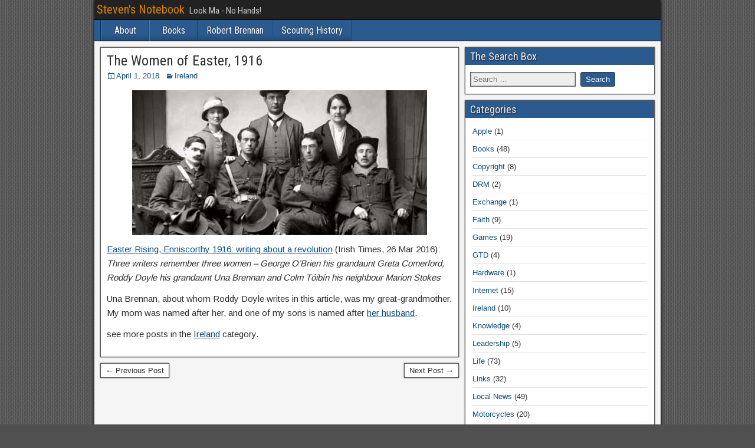

--- FILE ---
content_type: text/html; charset=UTF-8
request_url: https://steven.vorefamily.net/2018/04/01/the-women-of-easter-1916/
body_size: 9736
content:
<!DOCTYPE html>
<html lang="en-US">
<head>
<meta charset="UTF-8" />
<meta name="viewport" content="initial-scale=1.0" />
<title>The Women of Easter, 1916 &#8211; Steven&#039;s Notebook</title>
<meta name='robots' content='max-image-preview:large' />
<link rel="profile" href="http://gmpg.org/xfn/11" />
<link rel="pingback" href="https://steven.vorefamily.net/xmlrpc.php" />
<link rel='dns-prefetch' href='//fonts.googleapis.com' />
<link rel="alternate" type="application/rss+xml" title="Steven&#039;s Notebook &raquo; Feed" href="https://steven.vorefamily.net/feed/" />
<link rel="alternate" type="application/rss+xml" title="Steven&#039;s Notebook &raquo; Comments Feed" href="https://steven.vorefamily.net/comments/feed/" />
		<!-- This site uses the Google Analytics by MonsterInsights plugin v9.0.1 - Using Analytics tracking - https://www.monsterinsights.com/ -->
							<script src="//www.googletagmanager.com/gtag/js?id=G-X9QSFMYH1T"  data-cfasync="false" data-wpfc-render="false" type="text/javascript" async></script>
			<script data-cfasync="false" data-wpfc-render="false" type="text/javascript">
				var mi_version = '9.0.1';
				var mi_track_user = true;
				var mi_no_track_reason = '';
								var MonsterInsightsDefaultLocations = {"page_location":"https:\/\/steven.vorefamily.net\/2018\/04\/01\/the-women-of-easter-1916\/"};
				if ( typeof MonsterInsightsPrivacyGuardFilter === 'function' ) {
					var MonsterInsightsLocations = (typeof MonsterInsightsExcludeQuery === 'object') ? MonsterInsightsPrivacyGuardFilter( MonsterInsightsExcludeQuery ) : MonsterInsightsPrivacyGuardFilter( MonsterInsightsDefaultLocations );
				} else {
					var MonsterInsightsLocations = (typeof MonsterInsightsExcludeQuery === 'object') ? MonsterInsightsExcludeQuery : MonsterInsightsDefaultLocations;
				}

								var disableStrs = [
										'ga-disable-G-X9QSFMYH1T',
									];

				/* Function to detect opted out users */
				function __gtagTrackerIsOptedOut() {
					for (var index = 0; index < disableStrs.length; index++) {
						if (document.cookie.indexOf(disableStrs[index] + '=true') > -1) {
							return true;
						}
					}

					return false;
				}

				/* Disable tracking if the opt-out cookie exists. */
				if (__gtagTrackerIsOptedOut()) {
					for (var index = 0; index < disableStrs.length; index++) {
						window[disableStrs[index]] = true;
					}
				}

				/* Opt-out function */
				function __gtagTrackerOptout() {
					for (var index = 0; index < disableStrs.length; index++) {
						document.cookie = disableStrs[index] + '=true; expires=Thu, 31 Dec 2099 23:59:59 UTC; path=/';
						window[disableStrs[index]] = true;
					}
				}

				if ('undefined' === typeof gaOptout) {
					function gaOptout() {
						__gtagTrackerOptout();
					}
				}
								window.dataLayer = window.dataLayer || [];

				window.MonsterInsightsDualTracker = {
					helpers: {},
					trackers: {},
				};
				if (mi_track_user) {
					function __gtagDataLayer() {
						dataLayer.push(arguments);
					}

					function __gtagTracker(type, name, parameters) {
						if (!parameters) {
							parameters = {};
						}

						if (parameters.send_to) {
							__gtagDataLayer.apply(null, arguments);
							return;
						}

						if (type === 'event') {
														parameters.send_to = monsterinsights_frontend.v4_id;
							var hookName = name;
							if (typeof parameters['event_category'] !== 'undefined') {
								hookName = parameters['event_category'] + ':' + name;
							}

							if (typeof MonsterInsightsDualTracker.trackers[hookName] !== 'undefined') {
								MonsterInsightsDualTracker.trackers[hookName](parameters);
							} else {
								__gtagDataLayer('event', name, parameters);
							}
							
						} else {
							__gtagDataLayer.apply(null, arguments);
						}
					}

					__gtagTracker('js', new Date());
					__gtagTracker('set', {
						'developer_id.dZGIzZG': true,
											});
					if ( MonsterInsightsLocations.page_location ) {
						__gtagTracker('set', MonsterInsightsLocations);
					}
										__gtagTracker('config', 'G-X9QSFMYH1T', {"forceSSL":"true"} );
															window.gtag = __gtagTracker;										(function () {
						/* https://developers.google.com/analytics/devguides/collection/analyticsjs/ */
						/* ga and __gaTracker compatibility shim. */
						var noopfn = function () {
							return null;
						};
						var newtracker = function () {
							return new Tracker();
						};
						var Tracker = function () {
							return null;
						};
						var p = Tracker.prototype;
						p.get = noopfn;
						p.set = noopfn;
						p.send = function () {
							var args = Array.prototype.slice.call(arguments);
							args.unshift('send');
							__gaTracker.apply(null, args);
						};
						var __gaTracker = function () {
							var len = arguments.length;
							if (len === 0) {
								return;
							}
							var f = arguments[len - 1];
							if (typeof f !== 'object' || f === null || typeof f.hitCallback !== 'function') {
								if ('send' === arguments[0]) {
									var hitConverted, hitObject = false, action;
									if ('event' === arguments[1]) {
										if ('undefined' !== typeof arguments[3]) {
											hitObject = {
												'eventAction': arguments[3],
												'eventCategory': arguments[2],
												'eventLabel': arguments[4],
												'value': arguments[5] ? arguments[5] : 1,
											}
										}
									}
									if ('pageview' === arguments[1]) {
										if ('undefined' !== typeof arguments[2]) {
											hitObject = {
												'eventAction': 'page_view',
												'page_path': arguments[2],
											}
										}
									}
									if (typeof arguments[2] === 'object') {
										hitObject = arguments[2];
									}
									if (typeof arguments[5] === 'object') {
										Object.assign(hitObject, arguments[5]);
									}
									if ('undefined' !== typeof arguments[1].hitType) {
										hitObject = arguments[1];
										if ('pageview' === hitObject.hitType) {
											hitObject.eventAction = 'page_view';
										}
									}
									if (hitObject) {
										action = 'timing' === arguments[1].hitType ? 'timing_complete' : hitObject.eventAction;
										hitConverted = mapArgs(hitObject);
										__gtagTracker('event', action, hitConverted);
									}
								}
								return;
							}

							function mapArgs(args) {
								var arg, hit = {};
								var gaMap = {
									'eventCategory': 'event_category',
									'eventAction': 'event_action',
									'eventLabel': 'event_label',
									'eventValue': 'event_value',
									'nonInteraction': 'non_interaction',
									'timingCategory': 'event_category',
									'timingVar': 'name',
									'timingValue': 'value',
									'timingLabel': 'event_label',
									'page': 'page_path',
									'location': 'page_location',
									'title': 'page_title',
									'referrer' : 'page_referrer',
								};
								for (arg in args) {
																		if (!(!args.hasOwnProperty(arg) || !gaMap.hasOwnProperty(arg))) {
										hit[gaMap[arg]] = args[arg];
									} else {
										hit[arg] = args[arg];
									}
								}
								return hit;
							}

							try {
								f.hitCallback();
							} catch (ex) {
							}
						};
						__gaTracker.create = newtracker;
						__gaTracker.getByName = newtracker;
						__gaTracker.getAll = function () {
							return [];
						};
						__gaTracker.remove = noopfn;
						__gaTracker.loaded = true;
						window['__gaTracker'] = __gaTracker;
					})();
									} else {
										console.log("");
					(function () {
						function __gtagTracker() {
							return null;
						}

						window['__gtagTracker'] = __gtagTracker;
						window['gtag'] = __gtagTracker;
					})();
									}
			</script>
				<!-- / Google Analytics by MonsterInsights -->
		<script type="text/javascript">
/* <![CDATA[ */
window._wpemojiSettings = {"baseUrl":"https:\/\/s.w.org\/images\/core\/emoji\/15.0.3\/72x72\/","ext":".png","svgUrl":"https:\/\/s.w.org\/images\/core\/emoji\/15.0.3\/svg\/","svgExt":".svg","source":{"concatemoji":"https:\/\/steven.vorefamily.net\/wp-includes\/js\/wp-emoji-release.min.js?ver=dce684614e1877231f291f10ec2201f1"}};
/*! This file is auto-generated */
!function(i,n){var o,s,e;function c(e){try{var t={supportTests:e,timestamp:(new Date).valueOf()};sessionStorage.setItem(o,JSON.stringify(t))}catch(e){}}function p(e,t,n){e.clearRect(0,0,e.canvas.width,e.canvas.height),e.fillText(t,0,0);var t=new Uint32Array(e.getImageData(0,0,e.canvas.width,e.canvas.height).data),r=(e.clearRect(0,0,e.canvas.width,e.canvas.height),e.fillText(n,0,0),new Uint32Array(e.getImageData(0,0,e.canvas.width,e.canvas.height).data));return t.every(function(e,t){return e===r[t]})}function u(e,t,n){switch(t){case"flag":return n(e,"\ud83c\udff3\ufe0f\u200d\u26a7\ufe0f","\ud83c\udff3\ufe0f\u200b\u26a7\ufe0f")?!1:!n(e,"\ud83c\uddfa\ud83c\uddf3","\ud83c\uddfa\u200b\ud83c\uddf3")&&!n(e,"\ud83c\udff4\udb40\udc67\udb40\udc62\udb40\udc65\udb40\udc6e\udb40\udc67\udb40\udc7f","\ud83c\udff4\u200b\udb40\udc67\u200b\udb40\udc62\u200b\udb40\udc65\u200b\udb40\udc6e\u200b\udb40\udc67\u200b\udb40\udc7f");case"emoji":return!n(e,"\ud83d\udc26\u200d\u2b1b","\ud83d\udc26\u200b\u2b1b")}return!1}function f(e,t,n){var r="undefined"!=typeof WorkerGlobalScope&&self instanceof WorkerGlobalScope?new OffscreenCanvas(300,150):i.createElement("canvas"),a=r.getContext("2d",{willReadFrequently:!0}),o=(a.textBaseline="top",a.font="600 32px Arial",{});return e.forEach(function(e){o[e]=t(a,e,n)}),o}function t(e){var t=i.createElement("script");t.src=e,t.defer=!0,i.head.appendChild(t)}"undefined"!=typeof Promise&&(o="wpEmojiSettingsSupports",s=["flag","emoji"],n.supports={everything:!0,everythingExceptFlag:!0},e=new Promise(function(e){i.addEventListener("DOMContentLoaded",e,{once:!0})}),new Promise(function(t){var n=function(){try{var e=JSON.parse(sessionStorage.getItem(o));if("object"==typeof e&&"number"==typeof e.timestamp&&(new Date).valueOf()<e.timestamp+604800&&"object"==typeof e.supportTests)return e.supportTests}catch(e){}return null}();if(!n){if("undefined"!=typeof Worker&&"undefined"!=typeof OffscreenCanvas&&"undefined"!=typeof URL&&URL.createObjectURL&&"undefined"!=typeof Blob)try{var e="postMessage("+f.toString()+"("+[JSON.stringify(s),u.toString(),p.toString()].join(",")+"));",r=new Blob([e],{type:"text/javascript"}),a=new Worker(URL.createObjectURL(r),{name:"wpTestEmojiSupports"});return void(a.onmessage=function(e){c(n=e.data),a.terminate(),t(n)})}catch(e){}c(n=f(s,u,p))}t(n)}).then(function(e){for(var t in e)n.supports[t]=e[t],n.supports.everything=n.supports.everything&&n.supports[t],"flag"!==t&&(n.supports.everythingExceptFlag=n.supports.everythingExceptFlag&&n.supports[t]);n.supports.everythingExceptFlag=n.supports.everythingExceptFlag&&!n.supports.flag,n.DOMReady=!1,n.readyCallback=function(){n.DOMReady=!0}}).then(function(){return e}).then(function(){var e;n.supports.everything||(n.readyCallback(),(e=n.source||{}).concatemoji?t(e.concatemoji):e.wpemoji&&e.twemoji&&(t(e.twemoji),t(e.wpemoji)))}))}((window,document),window._wpemojiSettings);
/* ]]> */
</script>
<style id='wp-emoji-styles-inline-css' type='text/css'>

	img.wp-smiley, img.emoji {
		display: inline !important;
		border: none !important;
		box-shadow: none !important;
		height: 1em !important;
		width: 1em !important;
		margin: 0 0.07em !important;
		vertical-align: -0.1em !important;
		background: none !important;
		padding: 0 !important;
	}
</style>
<link rel='stylesheet' id='wp-block-library-css' href='https://steven.vorefamily.net/wp-includes/css/dist/block-library/style.min.css?ver=dce684614e1877231f291f10ec2201f1' type='text/css' media='all' />
<style id='classic-theme-styles-inline-css' type='text/css'>
/*! This file is auto-generated */
.wp-block-button__link{color:#fff;background-color:#32373c;border-radius:9999px;box-shadow:none;text-decoration:none;padding:calc(.667em + 2px) calc(1.333em + 2px);font-size:1.125em}.wp-block-file__button{background:#32373c;color:#fff;text-decoration:none}
</style>
<style id='global-styles-inline-css' type='text/css'>
:root{--wp--preset--aspect-ratio--square: 1;--wp--preset--aspect-ratio--4-3: 4/3;--wp--preset--aspect-ratio--3-4: 3/4;--wp--preset--aspect-ratio--3-2: 3/2;--wp--preset--aspect-ratio--2-3: 2/3;--wp--preset--aspect-ratio--16-9: 16/9;--wp--preset--aspect-ratio--9-16: 9/16;--wp--preset--color--black: #000000;--wp--preset--color--cyan-bluish-gray: #abb8c3;--wp--preset--color--white: #ffffff;--wp--preset--color--pale-pink: #f78da7;--wp--preset--color--vivid-red: #cf2e2e;--wp--preset--color--luminous-vivid-orange: #ff6900;--wp--preset--color--luminous-vivid-amber: #fcb900;--wp--preset--color--light-green-cyan: #7bdcb5;--wp--preset--color--vivid-green-cyan: #00d084;--wp--preset--color--pale-cyan-blue: #8ed1fc;--wp--preset--color--vivid-cyan-blue: #0693e3;--wp--preset--color--vivid-purple: #9b51e0;--wp--preset--gradient--vivid-cyan-blue-to-vivid-purple: linear-gradient(135deg,rgba(6,147,227,1) 0%,rgb(155,81,224) 100%);--wp--preset--gradient--light-green-cyan-to-vivid-green-cyan: linear-gradient(135deg,rgb(122,220,180) 0%,rgb(0,208,130) 100%);--wp--preset--gradient--luminous-vivid-amber-to-luminous-vivid-orange: linear-gradient(135deg,rgba(252,185,0,1) 0%,rgba(255,105,0,1) 100%);--wp--preset--gradient--luminous-vivid-orange-to-vivid-red: linear-gradient(135deg,rgba(255,105,0,1) 0%,rgb(207,46,46) 100%);--wp--preset--gradient--very-light-gray-to-cyan-bluish-gray: linear-gradient(135deg,rgb(238,238,238) 0%,rgb(169,184,195) 100%);--wp--preset--gradient--cool-to-warm-spectrum: linear-gradient(135deg,rgb(74,234,220) 0%,rgb(151,120,209) 20%,rgb(207,42,186) 40%,rgb(238,44,130) 60%,rgb(251,105,98) 80%,rgb(254,248,76) 100%);--wp--preset--gradient--blush-light-purple: linear-gradient(135deg,rgb(255,206,236) 0%,rgb(152,150,240) 100%);--wp--preset--gradient--blush-bordeaux: linear-gradient(135deg,rgb(254,205,165) 0%,rgb(254,45,45) 50%,rgb(107,0,62) 100%);--wp--preset--gradient--luminous-dusk: linear-gradient(135deg,rgb(255,203,112) 0%,rgb(199,81,192) 50%,rgb(65,88,208) 100%);--wp--preset--gradient--pale-ocean: linear-gradient(135deg,rgb(255,245,203) 0%,rgb(182,227,212) 50%,rgb(51,167,181) 100%);--wp--preset--gradient--electric-grass: linear-gradient(135deg,rgb(202,248,128) 0%,rgb(113,206,126) 100%);--wp--preset--gradient--midnight: linear-gradient(135deg,rgb(2,3,129) 0%,rgb(40,116,252) 100%);--wp--preset--font-size--small: 13px;--wp--preset--font-size--medium: 20px;--wp--preset--font-size--large: 36px;--wp--preset--font-size--x-large: 42px;--wp--preset--spacing--20: 0.44rem;--wp--preset--spacing--30: 0.67rem;--wp--preset--spacing--40: 1rem;--wp--preset--spacing--50: 1.5rem;--wp--preset--spacing--60: 2.25rem;--wp--preset--spacing--70: 3.38rem;--wp--preset--spacing--80: 5.06rem;--wp--preset--shadow--natural: 6px 6px 9px rgba(0, 0, 0, 0.2);--wp--preset--shadow--deep: 12px 12px 50px rgba(0, 0, 0, 0.4);--wp--preset--shadow--sharp: 6px 6px 0px rgba(0, 0, 0, 0.2);--wp--preset--shadow--outlined: 6px 6px 0px -3px rgba(255, 255, 255, 1), 6px 6px rgba(0, 0, 0, 1);--wp--preset--shadow--crisp: 6px 6px 0px rgba(0, 0, 0, 1);}:where(.is-layout-flex){gap: 0.5em;}:where(.is-layout-grid){gap: 0.5em;}body .is-layout-flex{display: flex;}.is-layout-flex{flex-wrap: wrap;align-items: center;}.is-layout-flex > :is(*, div){margin: 0;}body .is-layout-grid{display: grid;}.is-layout-grid > :is(*, div){margin: 0;}:where(.wp-block-columns.is-layout-flex){gap: 2em;}:where(.wp-block-columns.is-layout-grid){gap: 2em;}:where(.wp-block-post-template.is-layout-flex){gap: 1.25em;}:where(.wp-block-post-template.is-layout-grid){gap: 1.25em;}.has-black-color{color: var(--wp--preset--color--black) !important;}.has-cyan-bluish-gray-color{color: var(--wp--preset--color--cyan-bluish-gray) !important;}.has-white-color{color: var(--wp--preset--color--white) !important;}.has-pale-pink-color{color: var(--wp--preset--color--pale-pink) !important;}.has-vivid-red-color{color: var(--wp--preset--color--vivid-red) !important;}.has-luminous-vivid-orange-color{color: var(--wp--preset--color--luminous-vivid-orange) !important;}.has-luminous-vivid-amber-color{color: var(--wp--preset--color--luminous-vivid-amber) !important;}.has-light-green-cyan-color{color: var(--wp--preset--color--light-green-cyan) !important;}.has-vivid-green-cyan-color{color: var(--wp--preset--color--vivid-green-cyan) !important;}.has-pale-cyan-blue-color{color: var(--wp--preset--color--pale-cyan-blue) !important;}.has-vivid-cyan-blue-color{color: var(--wp--preset--color--vivid-cyan-blue) !important;}.has-vivid-purple-color{color: var(--wp--preset--color--vivid-purple) !important;}.has-black-background-color{background-color: var(--wp--preset--color--black) !important;}.has-cyan-bluish-gray-background-color{background-color: var(--wp--preset--color--cyan-bluish-gray) !important;}.has-white-background-color{background-color: var(--wp--preset--color--white) !important;}.has-pale-pink-background-color{background-color: var(--wp--preset--color--pale-pink) !important;}.has-vivid-red-background-color{background-color: var(--wp--preset--color--vivid-red) !important;}.has-luminous-vivid-orange-background-color{background-color: var(--wp--preset--color--luminous-vivid-orange) !important;}.has-luminous-vivid-amber-background-color{background-color: var(--wp--preset--color--luminous-vivid-amber) !important;}.has-light-green-cyan-background-color{background-color: var(--wp--preset--color--light-green-cyan) !important;}.has-vivid-green-cyan-background-color{background-color: var(--wp--preset--color--vivid-green-cyan) !important;}.has-pale-cyan-blue-background-color{background-color: var(--wp--preset--color--pale-cyan-blue) !important;}.has-vivid-cyan-blue-background-color{background-color: var(--wp--preset--color--vivid-cyan-blue) !important;}.has-vivid-purple-background-color{background-color: var(--wp--preset--color--vivid-purple) !important;}.has-black-border-color{border-color: var(--wp--preset--color--black) !important;}.has-cyan-bluish-gray-border-color{border-color: var(--wp--preset--color--cyan-bluish-gray) !important;}.has-white-border-color{border-color: var(--wp--preset--color--white) !important;}.has-pale-pink-border-color{border-color: var(--wp--preset--color--pale-pink) !important;}.has-vivid-red-border-color{border-color: var(--wp--preset--color--vivid-red) !important;}.has-luminous-vivid-orange-border-color{border-color: var(--wp--preset--color--luminous-vivid-orange) !important;}.has-luminous-vivid-amber-border-color{border-color: var(--wp--preset--color--luminous-vivid-amber) !important;}.has-light-green-cyan-border-color{border-color: var(--wp--preset--color--light-green-cyan) !important;}.has-vivid-green-cyan-border-color{border-color: var(--wp--preset--color--vivid-green-cyan) !important;}.has-pale-cyan-blue-border-color{border-color: var(--wp--preset--color--pale-cyan-blue) !important;}.has-vivid-cyan-blue-border-color{border-color: var(--wp--preset--color--vivid-cyan-blue) !important;}.has-vivid-purple-border-color{border-color: var(--wp--preset--color--vivid-purple) !important;}.has-vivid-cyan-blue-to-vivid-purple-gradient-background{background: var(--wp--preset--gradient--vivid-cyan-blue-to-vivid-purple) !important;}.has-light-green-cyan-to-vivid-green-cyan-gradient-background{background: var(--wp--preset--gradient--light-green-cyan-to-vivid-green-cyan) !important;}.has-luminous-vivid-amber-to-luminous-vivid-orange-gradient-background{background: var(--wp--preset--gradient--luminous-vivid-amber-to-luminous-vivid-orange) !important;}.has-luminous-vivid-orange-to-vivid-red-gradient-background{background: var(--wp--preset--gradient--luminous-vivid-orange-to-vivid-red) !important;}.has-very-light-gray-to-cyan-bluish-gray-gradient-background{background: var(--wp--preset--gradient--very-light-gray-to-cyan-bluish-gray) !important;}.has-cool-to-warm-spectrum-gradient-background{background: var(--wp--preset--gradient--cool-to-warm-spectrum) !important;}.has-blush-light-purple-gradient-background{background: var(--wp--preset--gradient--blush-light-purple) !important;}.has-blush-bordeaux-gradient-background{background: var(--wp--preset--gradient--blush-bordeaux) !important;}.has-luminous-dusk-gradient-background{background: var(--wp--preset--gradient--luminous-dusk) !important;}.has-pale-ocean-gradient-background{background: var(--wp--preset--gradient--pale-ocean) !important;}.has-electric-grass-gradient-background{background: var(--wp--preset--gradient--electric-grass) !important;}.has-midnight-gradient-background{background: var(--wp--preset--gradient--midnight) !important;}.has-small-font-size{font-size: var(--wp--preset--font-size--small) !important;}.has-medium-font-size{font-size: var(--wp--preset--font-size--medium) !important;}.has-large-font-size{font-size: var(--wp--preset--font-size--large) !important;}.has-x-large-font-size{font-size: var(--wp--preset--font-size--x-large) !important;}
:where(.wp-block-post-template.is-layout-flex){gap: 1.25em;}:where(.wp-block-post-template.is-layout-grid){gap: 1.25em;}
:where(.wp-block-columns.is-layout-flex){gap: 2em;}:where(.wp-block-columns.is-layout-grid){gap: 2em;}
:root :where(.wp-block-pullquote){font-size: 1.5em;line-height: 1.6;}
</style>
<link rel='stylesheet' id='frontier-font-css' href='//fonts.googleapis.com/css?family=Roboto+Condensed%3A400%2C700%7CArimo%3A400%2C700&#038;ver=dce684614e1877231f291f10ec2201f1' type='text/css' media='all' />
<link rel='stylesheet' id='genericons-css' href='https://steven.vorefamily.net/wp-content/themes/frontier/includes/genericons/genericons.css?ver=1.3.1' type='text/css' media='all' />
<link rel='stylesheet' id='frontier-main-css' href='https://steven.vorefamily.net/wp-content/themes/frontier/style.css?ver=1.3.1' type='text/css' media='all' />
<link rel='stylesheet' id='frontier-responsive-css' href='https://steven.vorefamily.net/wp-content/themes/frontier/responsive.css?ver=1.3.1' type='text/css' media='all' />
<script type="text/javascript" src="https://steven.vorefamily.net/wp-content/plugins/google-analytics-for-wordpress/assets/js/frontend-gtag.min.js?ver=9.0.1" id="monsterinsights-frontend-script-js"></script>
<script data-cfasync="false" data-wpfc-render="false" type="text/javascript" id='monsterinsights-frontend-script-js-extra'>/* <![CDATA[ */
var monsterinsights_frontend = {"js_events_tracking":"true","download_extensions":"doc,pdf,ppt,zip,xls,docx,pptx,xlsx","inbound_paths":"[]","home_url":"https:\/\/steven.vorefamily.net","hash_tracking":"false","v4_id":"G-X9QSFMYH1T"};/* ]]> */
</script>
<script type="text/javascript" src="https://steven.vorefamily.net/wp-includes/js/jquery/jquery.min.js?ver=3.7.1" id="jquery-core-js"></script>
<script type="text/javascript" src="https://steven.vorefamily.net/wp-includes/js/jquery/jquery-migrate.min.js?ver=3.4.1" id="jquery-migrate-js"></script>
<link rel="https://api.w.org/" href="https://steven.vorefamily.net/wp-json/" /><link rel="alternate" title="JSON" type="application/json" href="https://steven.vorefamily.net/wp-json/wp/v2/posts/2011" /><link rel="EditURI" type="application/rsd+xml" title="RSD" href="https://steven.vorefamily.net/xmlrpc.php?rsd" />

<link rel="canonical" href="https://steven.vorefamily.net/2018/04/01/the-women-of-easter-1916/" />
<link rel='shortlink' href='https://steven.vorefamily.net/?p=2011' />
<link rel="alternate" title="oEmbed (JSON)" type="application/json+oembed" href="https://steven.vorefamily.net/wp-json/oembed/1.0/embed?url=https%3A%2F%2Fsteven.vorefamily.net%2F2018%2F04%2F01%2Fthe-women-of-easter-1916%2F" />
<link rel="alternate" title="oEmbed (XML)" type="text/xml+oembed" href="https://steven.vorefamily.net/wp-json/oembed/1.0/embed?url=https%3A%2F%2Fsteven.vorefamily.net%2F2018%2F04%2F01%2Fthe-women-of-easter-1916%2F&#038;format=xml" />
		<script type="text/javascript">
			var _statcounter = _statcounter || [];
			_statcounter.push({"tags": {"author": "Steven"}});
		</script>
		<script type="text/javascript">
(function(url){
	if(/(?:Chrome\/26\.0\.1410\.63 Safari\/537\.31|WordfenceTestMonBot)/.test(navigator.userAgent)){ return; }
	var addEvent = function(evt, handler) {
		if (window.addEventListener) {
			document.addEventListener(evt, handler, false);
		} else if (window.attachEvent) {
			document.attachEvent('on' + evt, handler);
		}
	};
	var removeEvent = function(evt, handler) {
		if (window.removeEventListener) {
			document.removeEventListener(evt, handler, false);
		} else if (window.detachEvent) {
			document.detachEvent('on' + evt, handler);
		}
	};
	var evts = 'contextmenu dblclick drag dragend dragenter dragleave dragover dragstart drop keydown keypress keyup mousedown mousemove mouseout mouseover mouseup mousewheel scroll'.split(' ');
	var logHuman = function() {
		if (window.wfLogHumanRan) { return; }
		window.wfLogHumanRan = true;
		var wfscr = document.createElement('script');
		wfscr.type = 'text/javascript';
		wfscr.async = true;
		wfscr.src = url + '&r=' + Math.random();
		(document.getElementsByTagName('head')[0]||document.getElementsByTagName('body')[0]).appendChild(wfscr);
		for (var i = 0; i < evts.length; i++) {
			removeEvent(evts[i], logHuman);
		}
	};
	for (var i = 0; i < evts.length; i++) {
		addEvent(evts[i], logHuman);
	}
})('//steven.vorefamily.net/?wordfence_lh=1&hid=622A06B9B64020EAEE9A12DB7D40D783');
</script>
<meta property="Frontier Theme" content="1.3.1" />
<style type="text/css" media="screen">
	#container 	{width: 960px;}
	#header 	{min-height: 140px;}
	#content 	{width: 65%;}
	#sidebar-left 	{width: 35%;}
	#sidebar-right 	{width: 35%;}
</style>

<style type="text/css" media="screen">
	.page-template-page-cs-php #content, .page-template-page-sc-php #content {width: 65%;}
	.page-template-page-cs-php #sidebar-left, .page-template-page-sc-php #sidebar-left,
	.page-template-page-cs-php #sidebar-right, .page-template-page-sc-php #sidebar-right {width: 35%;}
	.page-template-page-scs-php #content {width: 50%;}
	.page-template-page-scs-php #sidebar-left {width: 25%;}
	.page-template-page-scs-php #sidebar-right {width: 25%;}
</style>

<style type="text/css" media="screen">
	#header {
		background-image: url('https://steven.vorefamily.net/wp-content/uploads/2015/03/cropped-Atlanta-cropped.jpg' );
		background-size: 960px 140px;
	}
</style>

<!-- Custom Head Codes -->
<meta name="twitter:card" content="summary">
<meta name="twitter:site" content="@StevenJV">
<meta name="twitter:creator" content="@StevenJV">
<!-- Custom Head Codes End -->

<style type="text/css" id="custom-background-css">
body.custom-background { background-image: url("https://steven.vorefamily.net/wp-content/themes/frontier/images/honeycomb.png"); background-position: left top; background-size: auto; background-repeat: repeat; background-attachment: fixed; }
</style>
	</head>

<body class="post-template-default single single-post postid-2011 single-format-standard custom-background">
	
	
<div id="container" class="cf" itemscope itemtype="http://schema.org/WebPage">
	
			
		<div id="top-bar" class="cf">
			
			<div id="top-bar-info">
														<h2 id="site-title"><a href="https://steven.vorefamily.net/">Steven&#039;s Notebook</a></h2>				
									<h4 id="site-description">Look Ma - No Hands!</h4>
							</div>

			
					</div>
	
	
			
		<nav id="nav-main" class="cf stack" itemscope itemtype="http://schema.org/SiteNavigationElement">
			
			
			<div class="nav-main"><ul>
<li class="page_item page-item-2"><a href="https://steven.vorefamily.net/about/">About</a></li>
<li class="page_item page-item-966"><a href="https://steven.vorefamily.net/books/">Books</a></li>
<li class="page_item page-item-279"><a href="https://steven.vorefamily.net/robert-brennan/">Robert Brennan</a></li>
<li class="page_item page-item-280"><a href="https://steven.vorefamily.net/scouting-history/">Scouting History</a></li>
</ul></div>

					</nav>
	
	
<div id="main" class="col-cs cf">

<div id="content" class="cf" itemscope itemtype="http://schema.org/Blog">

	
	
	
	
					
<article id="post-2011" class="single-view post-2011 post type-post status-publish format-standard hentry category-ireland" itemprop="blogPost" itemscope itemtype="http://schema.org/BlogPosting">


<header class="entry-header cf">
		<h1 class="entry-title" itemprop="headline" ><a href="https://steven.vorefamily.net/2018/04/01/the-women-of-easter-1916/">The Women of Easter, 1916</a></h1>
	</header>

<div class="entry-byline cf">
	
	
			<div class="entry-date" itemprop="datePublished" >
			<i class="genericon genericon-day"></i><a class="updated" href="https://steven.vorefamily.net/2018/04/01/the-women-of-easter-1916/">April 1, 2018</a>
		</div>
	
			<div class="entry-categories">
			<i class="genericon genericon-category"></i><a href="https://steven.vorefamily.net/category/ireland/" rel="category tag">Ireland</a>		</div>
	
	
	
	</div>

<div class="entry-content cf" itemprop="text" >
	
	
	<p><img fetchpriority="high" decoding="async" src="http://steven.vorefamily.net/wp-content/uploads/2018/03/women.jpg" alt="" width="500" height="246" class="aligncenter size-full wp-image-2012" srcset="https://steven.vorefamily.net/wp-content/uploads/2018/03/women.jpg 500w, https://steven.vorefamily.net/wp-content/uploads/2018/03/women-300x148.jpg 300w" sizes="(max-width: 500px) 100vw, 500px" /></p>
<p><a href="https://www.irishtimes.com/culture/books/easter-rising-enniscorthy-1916-writing-about-a-revolution-1.2586897">Easter Rising, Enniscorthy 1916: writing about a revolution</a> (Irish Times, 26 Mar 2016): <em>Three writers remember three women – George O’Brien his grandaunt Greta Comerford, Roddy Doyle his grandaunt Una Brennan and Colm Tóibín his neighbour Marion Stokes</em></p>
<p>Una Brennan, about whom Roddy Doyle writes in this article, was my great-grandmother. My mom was named after her, and one of my sons is named after <a href="http://steven.vorefamily.net/robert-brennan/">her husband</a>.</p>
<p>see more posts in the <a href="http://steven.vorefamily.net/category/ireland/">Ireland</a> category.</p>

	
	
	
	</div>

<footer class="entry-footer cf">
	
	
			<div class="entry-tags"></div>
	
	</footer>


</article>


	<div class="post-nav cf">
		<div class="link-prev"><a href="https://steven.vorefamily.net/2017/09/13/searching-evernote/" title="Searching Evernote">&#8592; Previous Post</a></div><div class="link-next"><a href="https://steven.vorefamily.net/2018/04/30/enabling-ftp-server-on-windows-10/" title="Enabling FTP Server on Windows 10">Next Post &#8594;</a></div>	</div>

			<div id="comment-area">
<div id="comments">
	
	</div></div>
			
	
	
	
	
</div>

<div id="sidebar-right" class="sidebar cf" itemscope itemtype="http://schema.org/WPSideBar">
		<div id="widgets-wrap-sidebar-right">

					<div id="search-5" class="widget-sidebar frontier-widget widget_search"><h4 class="widget-title">The Search Box</h4><form role="search" method="get" class="search-form" action="https://steven.vorefamily.net/">
				<label>
					<span class="screen-reader-text">Search for:</span>
					<input type="search" class="search-field" placeholder="Search &hellip;" value="" name="s" />
				</label>
				<input type="submit" class="search-submit" value="Search" />
			</form></div><div id="categories-6" class="widget-sidebar frontier-widget widget_categories"><h4 class="widget-title">Categories</h4>
			<ul>
					<li class="cat-item cat-item-40"><a href="https://steven.vorefamily.net/category/apple/">Apple</a> (1)
</li>
	<li class="cat-item cat-item-11"><a href="https://steven.vorefamily.net/category/books/">Books</a> (48)
</li>
	<li class="cat-item cat-item-17"><a href="https://steven.vorefamily.net/category/copyright/">Copyright</a> (8)
</li>
	<li class="cat-item cat-item-26"><a href="https://steven.vorefamily.net/category/drm/">DRM</a> (2)
</li>
	<li class="cat-item cat-item-41"><a href="https://steven.vorefamily.net/category/exchange/">Exchange</a> (1)
</li>
	<li class="cat-item cat-item-16"><a href="https://steven.vorefamily.net/category/faith/">Faith</a> (9)
</li>
	<li class="cat-item cat-item-15"><a href="https://steven.vorefamily.net/category/games/">Games</a> (19)
</li>
	<li class="cat-item cat-item-12"><a href="https://steven.vorefamily.net/category/gtd/">GTD</a> (4)
</li>
	<li class="cat-item cat-item-45"><a href="https://steven.vorefamily.net/category/hardware/">Hardware</a> (1)
</li>
	<li class="cat-item cat-item-37"><a href="https://steven.vorefamily.net/category/internet/">Internet</a> (15)
</li>
	<li class="cat-item cat-item-25"><a href="https://steven.vorefamily.net/category/ireland/">Ireland</a> (10)
</li>
	<li class="cat-item cat-item-34"><a href="https://steven.vorefamily.net/category/knowledge/">Knowledge</a> (4)
</li>
	<li class="cat-item cat-item-36"><a href="https://steven.vorefamily.net/category/leadership/">Leadership</a> (5)
</li>
	<li class="cat-item cat-item-22"><a href="https://steven.vorefamily.net/category/life/">Life</a> (73)
</li>
	<li class="cat-item cat-item-29"><a href="https://steven.vorefamily.net/category/links/">Links</a> (32)
</li>
	<li class="cat-item cat-item-35"><a href="https://steven.vorefamily.net/category/local-news/">Local News</a> (49)
</li>
	<li class="cat-item cat-item-42"><a href="https://steven.vorefamily.net/category/motorcycles/">Motorcycles</a> (20)
</li>
	<li class="cat-item cat-item-7"><a href="https://steven.vorefamily.net/category/ms-office/">MS Office</a> (6)
</li>
	<li class="cat-item cat-item-8"><a href="https://steven.vorefamily.net/category/ms-windows/">MS Windows</a> (32)
</li>
	<li class="cat-item cat-item-3"><a href="https://steven.vorefamily.net/category/music/">Music</a> (23)
</li>
	<li class="cat-item cat-item-10"><a href="https://steven.vorefamily.net/category/onenote/">OneNote</a> (4)
</li>
	<li class="cat-item cat-item-9"><a href="https://steven.vorefamily.net/category/os-x/">OS X</a> (16)
</li>
	<li class="cat-item cat-item-19"><a href="https://steven.vorefamily.net/category/photography/">Photography</a> (43)
</li>
	<li class="cat-item cat-item-4"><a href="https://steven.vorefamily.net/category/photos/">Photos</a> (120)
</li>
	<li class="cat-item cat-item-23"><a href="https://steven.vorefamily.net/category/project-management/">Project Management</a> (16)
</li>
	<li class="cat-item cat-item-27"><a href="https://steven.vorefamily.net/category/scouts/">Scouts</a> (6)
</li>
	<li class="cat-item cat-item-44"><a href="https://steven.vorefamily.net/category/software-development-and-testing/">Software Development and Testing</a> (47)
</li>
	<li class="cat-item cat-item-18"><a href="https://steven.vorefamily.net/category/space/">Space</a> (3)
</li>
	<li class="cat-item cat-item-28"><a href="https://steven.vorefamily.net/category/sports/">Sports</a> (3)
</li>
	<li class="cat-item cat-item-38"><a href="https://steven.vorefamily.net/category/telephony/">Telephony</a> (2)
</li>
	<li class="cat-item cat-item-24"><a href="https://steven.vorefamily.net/category/tvmovies/">TV/Movies</a> (31)
</li>
	<li class="cat-item cat-item-1"><a href="https://steven.vorefamily.net/category/uncategorized/">Uncategorized</a> (9)
</li>
	<li class="cat-item cat-item-13"><a href="https://steven.vorefamily.net/category/video/">Video</a> (9)
</li>
	<li class="cat-item cat-item-39"><a href="https://steven.vorefamily.net/category/walt-disney-world/">Walt Disney World</a> (5)
</li>
	<li class="cat-item cat-item-47"><a href="https://steven.vorefamily.net/category/wayback/">Wayback</a> (18)
</li>
	<li class="cat-item cat-item-2"><a href="https://steven.vorefamily.net/category/weblogging/">Weblogging</a> (26)
</li>
	<li class="cat-item cat-item-14"><a href="https://steven.vorefamily.net/category/weblogging/wordpress/">WordPress</a> (3)
</li>
	<li class="cat-item cat-item-6"><a href="https://steven.vorefamily.net/category/games/xbox/">Xbox</a> (22)
</li>
			</ul>

			</div><div id="meta-4" class="widget-sidebar frontier-widget widget_meta"><h4 class="widget-title">Meta</h4>
		<ul>
						<li><a href="https://steven.vorefamily.net/wp-login.php">Log in</a></li>
			<li><a href="https://steven.vorefamily.net/feed/">Entries feed</a></li>
			<li><a href="https://steven.vorefamily.net/comments/feed/">Comments feed</a></li>

			<li><a href="https://wordpress.org/">WordPress.org</a></li>
		</ul>

		</div>		
	</div>
	</div></div>


<div id="bottom-bar" class="cf">
	
			<span id="bottom-bar-text">Steven&#039;s Notebook &copy; 2000-2018 </span>
	
					<span id="theme-link"><a href="https://ronangelo.com/frontier/">Frontier Theme</a></span>
	
	</div>

</div>


		<!-- Start of StatCounter Code -->
		<script>
			<!--
			var sc_project=1184088;
			var sc_security="16fd72bc";
						var scJsHost = (("https:" == document.location.protocol) ?
				"https://secure." : "http://www.");
			//-->
			
document.write("<sc"+"ript src='" +scJsHost +"statcounter.com/counter/counter.js'></"+"script>");		</script>
				<noscript><div class="statcounter"><a title="web analytics" href="https://statcounter.com/"><img class="statcounter" src="https://c.statcounter.com/1184088/0/16fd72bc/0/" alt="web analytics" /></a></div></noscript>
		<!-- End of StatCounter Code -->
		<script type="text/javascript">
jQuery(document).ready(function($) {
	$( '.menu-item-has-children' ).click(function(){
		$( '.nav-main > .menu-item-has-children' ).not(this).removeClass( 'toggle-on' );
		$(this).not().parents().removeClass( 'toggle-on' );
		$(this).toggleClass( 'toggle-on' );
	});
});
</script>
</body>
</html>

<!-- Page cached by LiteSpeed Cache 6.5.0.2 on 2026-01-21 17:13:54 -->